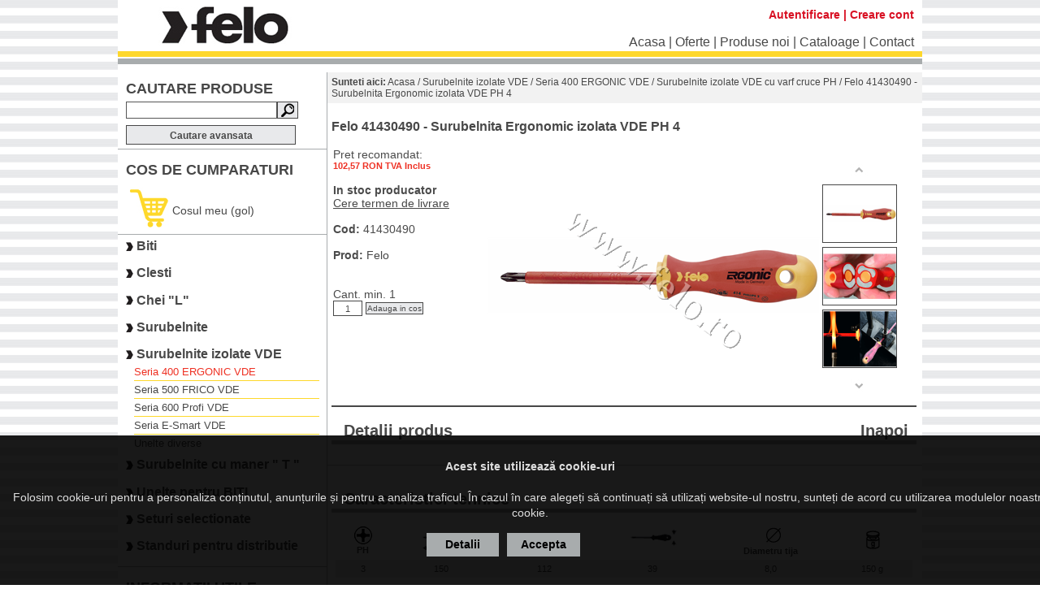

--- FILE ---
content_type: text/html; charset=utf-8
request_url: https://felo.ro/felo-41430490-surubelnita-ergonomic-izolata-vde-ph-4.aspx
body_size: 59229
content:

<!DOCTYPE html PUBLIC "-//W3C//DTD XHTML 1.0 Transitional//EN" "http://www.w3.org/TR/xhtml1/DTD/xhtml1-transitional.dtd">
<html xmlns="http://www.w3.org/1999/xhtml">
<head><title>
	FELO Romania - Felo 41430490 - Surubelnita Ergonomic izolata VDE PH 4
</title><meta http-equiv="Content-Style-Type" content="text/css" /><meta http-equiv="content-type" content="text/html;charset=utf-8" /><meta id="ctl00_MetaAuthor" name="Author" content="Hyper Solutions" /><meta id="ctl00_MetaPublisher" name="Publisher" content="Hyper Solutions" /><meta id="ctl00_MetaOwner" name="Owner" content="Smart Tools Distribution SRL" /><meta id="ctl00_MetaCopyright" name="Copyright" content="Smart Tools Distribution SRL" /><meta id="ctl00_MetaIdentifierUrl" name="Identifier-URL" content="http://www.felo.ro/" /><meta id="ctl00_MetaRaiting" name="Rating" content="General" /><meta name="Robots" content="index,follow" /><meta id="ctl00_MetaGoogleMasterCode" name="verify-v1" /><link id="ctl00_MetaSiteIconPng" rel="icon" type="image/png" href="App_Themes/Frontend/favicon.ico" /><link id="ctl00_MetaSiteIconIco" rel="shortcut icon" /><link href="App_Themes/Frontend/felo.css?v=4" rel="stylesheet" type="text/css" />
    <script type="text/javascript" src="jcarousel/js/jquery-1.4.2.min.js"></script>
</head>
<body id="body">
    <form name="aspnetForm" method="post" action="Product.aspx?pageId=1b67c875-58bd-4b53-a60e-0d315138f826" onsubmit="javascript:return WebForm_OnSubmit();" id="aspnetForm">
<div>
<input type="hidden" name="__EVENTTARGET" id="__EVENTTARGET" value="" />
<input type="hidden" name="__EVENTARGUMENT" id="__EVENTARGUMENT" value="" />
<input type="hidden" name="__VIEWSTATE" id="__VIEWSTATE" value="/[base64]" />
</div>

<script type="text/javascript">
//<![CDATA[
var theForm = document.forms['aspnetForm'];
if (!theForm) {
    theForm = document.aspnetForm;
}
function __doPostBack(eventTarget, eventArgument) {
    if (!theForm.onsubmit || (theForm.onsubmit() != false)) {
        theForm.__EVENTTARGET.value = eventTarget;
        theForm.__EVENTARGUMENT.value = eventArgument;
        theForm.submit();
    }
}
//]]>
</script>


<script src="/WebResource.axd?d=OsUPC6FpPs25L4YlcVK4cT06CmnC1uiSsFVUrdqT419JzmGB9SJwQc7PfgXl3BsRxhzw7Tcm1XzkH5IGptVAc7IkJhY1&amp;t=638314253260000000" type="text/javascript"></script>


<script src="/ScriptResource.axd?d=dJ7HfvhcnrGtth6PSF50GpTKIHlqlGqbQxJD-ZO6C06GNwcC7SzpaMyUTXZxkHFDJmZDch5TWartC36JrQRrtBgqWMvzfB30NVtv1gky-D73YmEouFg2mBjPpasLPM98Qj_-SfCjiw2Z2V92C3w7qhDNgrA1&amp;t=ffffffffbd4fd25e" type="text/javascript"></script>
<script src="/ScriptResource.axd?d=UmWGH7P9okyQRn17OhrkMuU0u6J8ghIkMHprgXYBddDvzmqLU_KTAto6DksSDqavIFtvollHwpozzObzfnnawqwqrISGXxaQ0nFeMgSiUlyB2Ib2fAcnnUes6ZTec8SxEpfbpHx3-aNH7YkLcP71AQRaasa7ppZpBWkXfHxdAAUDJy_d0&amp;t=559a934d" type="text/javascript"></script>
<script type="text/javascript">
//<![CDATA[
if (typeof(Sys) === 'undefined') throw new Error('ASP.NET Ajax client-side framework failed to load.');
//]]>
</script>

<script src="/ScriptResource.axd?d=9vjirxmoN31KtFbc75CDDq3RVqlWmAC3biTYgj1b2l8ntGadze9VCL2d0qtQcewQRB_OYXABVz9VSgRB-xlNDCD3g01TDtbwXjLUPHOPdxyY22nwg1AQIfABrjc_4FhjeGIcmPtgqJUozrVR4WIAmJ3plhbMDgJn4pcMlCJHrbydqGJS0&amp;t=559a934d" type="text/javascript"></script>
<script src="/ScriptResource.axd?d=UdbDw-NpnQAzkcastOdn5WiSPiv4VN4jcd9WLg-tYNePI2GGD3ayXNWw7HV-KTNKpqBLxBRvTNPDQ3AlUyP-jpUuuveMEi5u6J2oPRa5HHWRDfTsYAb29en23oIT5uNtO8491-HhIYi-HwKmA8dOGzdwsUc1&amp;t=ffffffffc7a6ddb0" type="text/javascript"></script>
<script src="/ScriptResource.axd?d=jxKtj6fjWHWV33cwbBuFvp6bUGmuW60ck6DfohWPtQ4oPdlG7LRfQ4e5HNDwV7t2Atrud6NtyPtEiAnKtHqqu6SQHO0NE3nEZr99TC1cAwg0g5NAiaMrNw_XxsgCcZWt-vBHDvqwbHpbi5xP7Qfh8NNMULY1&amp;t=ffffffffc7a6ddb0" type="text/javascript"></script>
<script src="/ScriptResource.axd?d=KWoa1utqYLtGHUzEGQ1bHe-PNoF9oqsCIDcgcplEbIsIYPoxNagipHAPnRodUFv8Gb8SHtJiHjXWfaYCmIR6kx-y7BrSBARNAY9qG908MLXpsYORqSmSVGjlvMorYKTARJI9XAG2nrvTKbzN2lv4iM9engPRnTAZCX0J4TrNPJeKRW410&amp;t=ffffffffc7a6ddb0" type="text/javascript"></script>
<script type="text/javascript">
//<![CDATA[
function WebForm_OnSubmit() {
null;if (typeof(ValidatorOnSubmit) == "function" && ValidatorOnSubmit() == false) return false;
return true;
}
//]]>
</script>

<div>

	<input type="hidden" name="__VIEWSTATEGENERATOR" id="__VIEWSTATEGENERATOR" value="986F59E2" />
	<input type="hidden" name="__EVENTVALIDATION" id="__EVENTVALIDATION" value="/wEWDQL7vNCiDALBuYTKBQLE5ML0AgL9n+COAgLs58ukBwLds5TRAQKH+NrJAQKZzJGGCAK5ysLjCwKbhuavBQL6sKbuCQKF5ffxBQLpuLu2CCcUCgftO2z0rR4/WZoDdAYxlkDc" />
</div>
        <script type="text/javascript">
//<![CDATA[
Sys.WebForms.PageRequestManager._initialize('ctl00$ScriptManager', document.getElementById('aspnetForm'));
Sys.WebForms.PageRequestManager.getInstance()._updateControls([], [], [], 90);
//]]>
</script>

        <div class="container">
            <div class="logo floatLeft">
                <a href="acasa.aspx" id="ctl00_logo">
                    <img src="App_Themes/Frontend/layout_images/Felo_logo.jpg" />
                </a>
            </div>
            <div class="floatRight topLogin">
                
                <a id="ctl00_loginStatus1" class="logOut" href="javascript:__doPostBack('ctl00$loginStatus1$ctl02','')">Autentificare</a>
                 | 
                <a href="create-account.aspx" id="ctl00_createAccount">Creare cont</a>
            </div>
            <div class="clear">
            </div>
            <div class="floatRight" id="topMenu">
                <div class="topMenu">
                    <a href="acasa.aspx"  target="_self">Acasa</a>&nbsp;|&nbsp;<a href="oferte.aspx"  target="_self">Oferte</a>&nbsp;|&nbsp;<a href="produse-noi.aspx"  target="_self">Produse noi</a>&nbsp;|&nbsp;<a href="cataloage.aspx"  target="_self">Cataloage</a>&nbsp;|&nbsp;<a href="contact.aspx"  target="_self">Contact</a>
                </div>
            </div>
            <div class="clear">
            </div>
            <div class="topSeparator">
            </div>
            <div class="content">
                <div id="ctl00_leftContent" class="floatLeft leftContent">
                    <div class="box">
                        <h2>CAUTARE PRODUSE</h2>
                        <div class="newsletter">
                            <table cellpadding="0" cellspacing="0">
                                <tr>
                                    <td style="vertical-align: top;">
                                        <input name="ctl00$txtSearch" type="text" id="ctl00_txtSearch" class="loginInput" style="height:17px;width:180px;" />
                                    </td>
                                    <td style="vertical-align: top;">
                                        <input type="image" name="ctl00$btnSearch" id="ctl00_btnSearch" src="App_Themes/Frontend/layout_images/btn_search.jpg" onclick="javascript:WebForm_DoPostBackWithOptions(new WebForm_PostBackOptions(&quot;ctl00$btnSearch&quot;, &quot;&quot;, true, &quot;Search&quot;, &quot;&quot;, false, false))" style="height:21px;width:26px;border-width:0px;" />
                                        <span id="ctl00_rfSearch" style="color:Red;visibility:hidden;">*</span>
                                    </td>
                                </tr>
                            </table>
                            <a id="ctl00_hlnkAdvSearch" class="advSearch" href="cautare-avansata.aspx">Cautare avansata</a>
                        </div>
                    </div>
                    <div class="boxSeparator">
                    </div>
                    <div class="box">
                        <h2>COS DE CUMPARATURI
                        </h2>
                        <div class="shoppingCart">
                            <script type="text/javascript">

                                var header_cart_loaded = false;
                                var header_cart_nr_products = '';
                            //alert(header_cart_nr_products);

                            </script>
                            <table cellpadding="0" cellspacing="0">
                                <tr>
                                    <td>
                                        <a id="ctl00_shoppingCartLink" class="alignMiddle">
                                            <img src="App_Themes/Frontend/layout_images/chart_icon.jpg" />
                                        </a>
                                    </td>
                                    <td>
                                        <a id="cart-link" href="shopping-cart.aspx">
                                            <div id="holder-text-cos" class="alignMiddle">
                                                Cosul meu (gol)
                                                
                                            </div>
                                            <div id="header-cart-popup">
                                                <div id="ctl00_cartControl_shoppingCartTable">
    <table width="100%" cellpadding="0" cellspacing="0" class="shoppingCartTable">
        <tbody>
            <tr class="sectiontableheader" align="left">
                <th>
                    Nume
                </th>
                <th>
                    Pret
                </th>
                <th>
                    Cantitate / Actualizare
                </th>
                <th style="text-align: right;">
                    Subtotal
                </th>
            </tr>
            
        </tbody>
    </table>
    <table width="100%">
        <tr>
            <td width="30%">
            </td>
            <td>
            </td>
            <td>
                <div class="totalPriceCart" align="right">
                    Total:
                    
                </div>
            </td>
        </tr>
    </table>
</div>

<script>
    header_cart_loaded = true; 
</script>


                                            </div>
                                        </a>
                                    </td>
                                </tr>
                            </table>
                        </div>
                    </div>
                    <div class="boxSeparator">
                    </div>
                    <div class="box">
                        <div class="products">
                            
                                    <div class="leftCategory alignMiddle">
                                        <img src="App_Themes/Frontend/layout_images/bullet_small.jpg" />&nbsp;<a id="ctl00_rptCategories_ctl00_hlnkItem" href="biti.aspx">Biti</a>
                                    </div>
                                    
                                
                                    <div class="leftCategory alignMiddle">
                                        <img src="App_Themes/Frontend/layout_images/bullet_small.jpg" />&nbsp;<a id="ctl00_rptCategories_ctl01_hlnkItem" href="clesti.aspx">Clesti</a>
                                    </div>
                                    
                                
                                    <div class="leftCategory alignMiddle">
                                        <img src="App_Themes/Frontend/layout_images/bullet_small.jpg" />&nbsp;<a id="ctl00_rptCategories_ctl02_hlnkItem" href="chei-l-.aspx">Chei  "L"</a>
                                    </div>
                                    
                                
                                    <div class="leftCategory alignMiddle">
                                        <img src="App_Themes/Frontend/layout_images/bullet_small.jpg" />&nbsp;<a id="ctl00_rptCategories_ctl03_hlnkItem" href="surubelnite.aspx">Surubelnite</a>
                                    </div>
                                    
                                
                                    <div class="leftCategory alignMiddle">
                                        <img src="App_Themes/Frontend/layout_images/bullet_small.jpg" />&nbsp;<a id="ctl00_rptCategories_ctl04_hlnkItem" href="surubelnite-izolate-vde.aspx">Surubelnite izolate VDE</a>
                                    </div>
                                    <div id="ctl00_rptCategories_ctl04_subcategories" class="leftSubcategories">
                                        
                                                <a id="ctl00_rptCategories_ctl04_rptSubCategories_ctl00_hlnkCategory" class="selected" href="seria-400-ergonic-vde.aspx">Seria 400 ERGONIC VDE</a>
                                            
                                                <div class="leftSubcategoriesSeparator">
                                                </div>
                                            
                                                <a id="ctl00_rptCategories_ctl04_rptSubCategories_ctl02_hlnkCategory" href="seria-500-frico-vde.aspx">Seria 500 FRICO VDE</a>
                                            
                                                <div class="leftSubcategoriesSeparator">
                                                </div>
                                            
                                                <a id="ctl00_rptCategories_ctl04_rptSubCategories_ctl04_hlnkCategory" href="seria-600-profi-vde.aspx">Seria 600 Profi VDE</a>
                                            
                                                <div class="leftSubcategoriesSeparator">
                                                </div>
                                            
                                                <a id="ctl00_rptCategories_ctl04_rptSubCategories_ctl06_hlnkCategory" href="seria-e-smart-vde.aspx">Seria E-Smart VDE</a>
                                            
                                                <div class="leftSubcategoriesSeparator">
                                                </div>
                                            
                                                <a id="ctl00_rptCategories_ctl04_rptSubCategories_ctl08_hlnkCategory" href="unelte-diverse1.aspx">Unelte diverse</a>
                                            
                                    </div>
                                
                                    <div class="leftCategory alignMiddle">
                                        <img src="App_Themes/Frontend/layout_images/bullet_small.jpg" />&nbsp;<a id="ctl00_rptCategories_ctl05_hlnkItem" href="surubelnite-cu-maner-t-.aspx">Surubelnite cu maner " T "</a>
                                    </div>
                                    
                                
                                    <div class="leftCategory alignMiddle">
                                        <img src="App_Themes/Frontend/layout_images/bullet_small.jpg" />&nbsp;<a id="ctl00_rptCategories_ctl06_hlnkItem" href="unelte-pentru-biti.aspx">Unelte pentru BITI</a>
                                    </div>
                                    
                                
                                    <div class="leftCategory alignMiddle">
                                        <img src="App_Themes/Frontend/layout_images/bullet_small.jpg" />&nbsp;<a id="ctl00_rptCategories_ctl07_hlnkItem" href="seturi-selectionate.aspx">Seturi selectionate</a>
                                    </div>
                                    
                                
                                    <div class="leftCategory alignMiddle">
                                        <img src="App_Themes/Frontend/layout_images/bullet_small.jpg" />&nbsp;<a id="ctl00_rptCategories_ctl08_hlnkItem" href="standuri-pentru-distributie.aspx">Standuri pentru distributie</a>
                                    </div>
                                    
                                
                        </div>
                    </div>
                    <div class="boxSeparator">
                    </div>
                    <div class="box">
                        <h2>INFORMATII UTILE</h2>
                        <div class="leftPages">
                            <ul><li><a href="cum-cumpar.aspx" target="_self">Cum cumpar?</a></li><li><a href="despre-preturi-si-livrare.aspx" target="_self">Despre preturi si livrare</a></li><li><a href="termeni-si-conditii.aspx" target="_self">Termeni si conditii</a></li></ul>
                        </div>
                    </div>
                    <div class="boxSeparator">
                    </div>
                    <div class="box">
                        <h2>COMENZI TELEFONICE</h2>
                        <div class="newsletter">
                            <table cellpadding="0" cellspacing="0">
                                <tr>
                                    <td style="vertical-align: central;">
                                        <img src="App_Themes/Frontend/layout_images/phone_icon.jpg" />
                                    </td>
                                    <td style="vertical-align: central;">
                                        <div class="leftContentText">
                                            0724 024 024
                                        </div>
                                        <div class="leftContentText">
                                            0735 035 035
                                        </div>
                                    </td>
                                </tr>
                            </table>
                            <div class="leftContentText">
                                FAX: 0269 218 237
                            </div>
                        </div>
                    </div>
                    
                </div>
                <div class="floatLeft rightContent">
                    
                    <div id="ctl00_breadCrumbs_breadCrumbsDiv" class="breadCrumbs">
    <b>Sunteti aici:</b> <a href="acasa.aspx">Acasa</a> / <a href="surubelnite-izolate-vde.aspx">Surubelnite izolate VDE</a> / <a href="seria-400-ergonic-vde.aspx">Seria 400 ERGONIC VDE</a> / <a href="surubelnite-izolate-vde-cu-varf-cruce-ph.aspx">Surubelnite izolate VDE cu varf cruce PH</a> / Felo 41430490 - Surubelnita Ergonomic izolata VDE PH 4
</div>

                    <div class="mainContent">
                        
    <script type="text/javascript" src="JWPlayer/swfobject.js"></script>
    <link rel="stylesheet" href="/prettyPhoto/css/prettyPhoto.css" type="text/css" media="screen"
        title="prettyPhoto main stylesheet" charset="utf-8" />
    <script src="/prettyPhoto/js/jquery.prettyPhoto.js" type="text/javascript" charset="utf-8"></script>
    <script type="text/javascript" src="jcarousel/js/jquery.jcarousel.pack.js"></script>
    <link rel="stylesheet" type="text/css" href="jcarousel/css/jquery.jcarousel.css" />
    <link rel="stylesheet" type="text/css" href="jcarousel/css/skin.css" />
    <script type="text/javascript">
        $(document).ready(function () {

            //jCarousel Plugin
            $('#carousel').jcarousel({
                vertical: true,
                scroll: 1,
                auto: 0,
                wrap: 'last',
                initCallback: mycarousel_initCallback
            });

            //Front page Carousel - Initial Setup
            $('div#slideshow-carousel a img').css({ 'opacity': '1.0' });
            $('div#slideshow-carousel a img:first').css({ 'opacity': '1.0' });
            $('div#slideshow-carousel li a:first').append('<span class="arrow"></span>')


            //Combine jCarousel with Image Display
            $('div#slideshow-carousel li a').hover(
       	function () {

       	    if (!$(this).has('span').length) {
       	        $('div#slideshow-carousel li a img').stop(true, true).css({ 'opacity': '1.0' });
       	        $(this).stop(true, true).children('img').css({ 'opacity': '1.0' });
       	    }
       	},
       	function () {

       	    $('div#slideshow-carousel li a img').stop(true, true).css({ 'opacity': '1.0' });
       	    $('div#slideshow-carousel li a').each(function () {

       	        if ($(this).has('span').length) $(this).children('img').css({ 'opacity': '1.0' });

       	    });

       	}
	).click(function () {

	    $('span.arrow').remove();
	    $(this).append('<span class="arrow"></span>');
	    $('div#slideshow-main li').removeClass('active');
	    $('div#slideshow-main li.' + $(this).attr('rel')).addClass('active');

	    return false;
	});


        });


        //Carousel Tweaking

        function mycarousel_initCallback(carousel) {

            // Pause autoscrolling if the user moves with the cursor over the clip.
            carousel.clip.hover(function () {
                carousel.stopAuto();
            }, function () {
                carousel.startAuto();
            });
        }

    </script>
    <h2 class="productTitleBig">
        Felo 41430490 - Surubelnita Ergonomic izolata VDE PH 4
    </h2>
    <table cellpadding="0" width="100%">
        <tr>
            <td valign="top" width="180">
                
                <div id="ctl00_MainContent_priceDiv">
                    Pret recomandat:
                    <div id="ctl00_MainContent_ronPrice">
                        <table cellpadding="0" cellspacing="0">
                            <tr>
                                <td>
                                    
                                </td>
                            </tr>
                            <tr>
                                <td>
                                    <span id="ctl00_MainContent_ltNewPrice" class="productPrice">102,57 RON TVA Inclus</span>
                                </td>
                            </tr>
                        </table>
                    </div>
                    
                </div>
                <br />
                <div id="ctl00_MainContent_stocDiv" class="middleAlign">
                    <b>In stoc producator</b>
                </div>
                <div id="ctl00_MainContent_requestInfo">
                    <a class="btn-call" id="call-back-a" href="/request-call-back/">Cere termen de livrare</a>
                    <div id="call-back-form" class="callbackForm">
                        <table>
                            <tr>
                                <td>Nume:
                                </td>
                                <td>
                                    <input name="ctl00$MainContent$txtFullName" type="text" id="ctl00_MainContent_txtFullName" />
                                    <span id="ctl00_MainContent_rfvFullText" style="color:Red;visibility:hidden;">*</span>
                                </td>
                            </tr>
                            <tr>
                                <td>Telefon:
                                </td>
                                <td>
                                    <input name="ctl00$MainContent$txtPhone" type="text" id="ctl00_MainContent_txtPhone" />
                                    <span id="ctl00_MainContent_rfvPhone" style="color:Red;visibility:hidden;">*</span>
                                </td>
                            </tr>
                            <tr>
                                <td>Email:
                                </td>
                                <td>
                                    <input name="ctl00$MainContent$txtEmail" type="text" id="ctl00_MainContent_txtEmail" />
                                    <span id="ctl00_MainContent_EmailRegexValidator" title="Adresa invalida!" style="color:Red;display:none;">*</span>
                                </td>
                            </tr>
                            <tr>
                                <td>Mesaj:
                                </td>
                                <td>
                                    <textarea name="ctl00$MainContent$txtMessage" rows="2" cols="20" id="ctl00_MainContent_txtMessage" style="height:50px;"></textarea>
                                </td>
                            </tr>
                            <tr>
                                <td>Scrieti codul
                    <br />
                                    din imaginea
                    <br />
                                    alaturata:
                                </td>
                                <td>
                                    <table cellpadding="0" cellspacing="0">
                                        <tr>
                                            <td>
                                                <div style='background-color:#f3f1f2;'><img src="CaptchaImage.axd?guid=76fe836a-37e3-4ef6-aabb-fe56c7eaaf4b" border='0' alt='image' width=110 height=35></div>
                                            </td>
                                            <td>
                                                <input name="ctl00$MainContent$txtCode" type="text" id="ctl00_MainContent_txtCode" class="loginInputBig" style="width:85px;margin-left: 5px;" />
                                            </td>
                                        </tr>
                                    </table>
                                </td>
                            </tr>
                            <tr>
                                <td></td>
                                <td>
                                    
                                </td>
                            </tr>
                            <tr>
                                <td></td>
                                <td>
                                    <input type="submit" name="ctl00$MainContent$btnRequestInfo" value="Trimite" onclick="javascript:WebForm_DoPostBackWithOptions(new WebForm_PostBackOptions(&quot;ctl00$MainContent$btnRequestInfo&quot;, &quot;&quot;, true, &quot;RequestCallback&quot;, &quot;&quot;, false, false))" id="ctl00_MainContent_btnRequestInfo" />
                                </td>
                            </tr>
                        </table>
                        <a id="call-back-close" class="floatRight" style="cursor: pointer;">Inchide X</a>
                        <div class="clear">
                        </div>
                    </div>
                </div>
                <br />
                <div>
                    <b>Cod:</b>
                    41430490
                </div>
                
                
                <br />
                <div>
                    <b>Prod:</b>&nbsp;<a id="ctl00_MainContent_ltProducer" href="surubelnite-izolate-vde-cu-varf-cruce-ph.aspx?producerId=26">Felo</a>
                </div>
                
                <br />
                <div>
                    
                </div>
                <br />
                <div>
                    <div>
                        Cant. min.
                        1
                    </div>
                    <div id="ctl00_MainContent_addToCartDiv" class="browseAddToCartContainer alignMiddle">
                        <input name="ctl00$MainContent$txtQuantity" type="text" value="1" id="ctl00_MainContent_txtQuantity" class="quantity" style="height:15px;width:30px;" />
                        
                        <span id="ctl00_MainContent_rfvQuantity" style="color:Red;display:none;">*</span>
                        <input type="submit" name="ctl00$MainContent$lnkAddToCart" value="Adauga in cos" onclick="javascript:WebForm_DoPostBackWithOptions(new WebForm_PostBackOptions(&quot;ctl00$MainContent$lnkAddToCart&quot;, &quot;&quot;, true, &quot;&quot;, &quot;&quot;, false, false))" id="ctl00_MainContent_lnkAddToCart" class="cartButton" />
                    </div>
                    <div class="clear">
                    </div>
                    
                    
                </div>
            </td>
            <td width="540" valign="middle">
                <div class="gallery clearfix">
                    <div id="welcomeHero">
                        <div id="slideshow-main">
                            <ul>
                                
                                        <li id="ctl00_MainContent_rptImages_ctl00_Li1" class="p0 active">
                                            <a id="ctl00_MainContent_rptImages_ctl00_hlnkImage" rel="prettyPhoto[product]" href="Photos/Categories/Large/surubelnite-izolate-vde-ph-1.gif"><img id="ctl00_MainContent_rptImages_ctl00_imgImage" src="Photos/Categories/Medium/surubelnite-izolate-vde-ph-1.gif" style="height:315px;width:410px;border-width:0px;" /></a>
                                        </li>
                                    
                                        <li id="ctl00_MainContent_rptImages_ctl01_Li1" class="p1 ">
                                            <a id="ctl00_MainContent_rptImages_ctl01_hlnkImage" rel="prettyPhoto[product]" href="Photos/Categories/Large/surubelnite-izolate-vde-ph-2.gif"><img id="ctl00_MainContent_rptImages_ctl01_imgImage" src="Photos/Categories/Medium/surubelnite-izolate-vde-ph-2.gif" style="height:315px;width:410px;border-width:0px;" /></a>
                                        </li>
                                    
                                        <li id="ctl00_MainContent_rptImages_ctl02_Li1" class="p2 ">
                                            <a id="ctl00_MainContent_rptImages_ctl02_hlnkImage" rel="prettyPhoto[product]" href="Photos/Categories/Large/surubelnite-izolate-vde-ph-3.gif"><img id="ctl00_MainContent_rptImages_ctl02_imgImage" src="Photos/Categories/Medium/surubelnite-izolate-vde-ph-3.gif" style="height:315px;width:410px;border-width:0px;" /></a>
                                        </li>
                                    
                            </ul>
                        </div>
                        <div id="slideshow-carousel">
                            <div id="ctl00_MainContent_carouselDiv">
                                <ul id="carousel" class="jcarousel jcarousel-skin-tango">
                                    
                                            <li>
                                                <a id="ctl00_MainContent_rptTumbnails_ctl00_hlnkImage" rel="p0"><img id="ctl00_MainContent_rptTumbnails_ctl00_imgImage" src="Photos/Categories/Small/surubelnite-izolate-vde-ph-1.gif" style="height:70px;width:90px;border-width:0px;" /></a></li>
                                        
                                            <li>
                                                <a id="ctl00_MainContent_rptTumbnails_ctl01_hlnkImage" rel="p1"><img id="ctl00_MainContent_rptTumbnails_ctl01_imgImage" src="Photos/Categories/Small/surubelnite-izolate-vde-ph-2.gif" style="height:70px;width:90px;border-width:0px;" /></a></li>
                                        
                                            <li>
                                                <a id="ctl00_MainContent_rptTumbnails_ctl02_hlnkImage" rel="p2"><img id="ctl00_MainContent_rptTumbnails_ctl02_imgImage" src="Photos/Categories/Small/surubelnite-izolate-vde-ph-3.gif" style="height:70px;width:90px;border-width:0px;" /></a></li>
                                        
                                </ul>
                            </div>
                        </div>
                        <div class="clear">
                        </div>
                    </div>
                </div>
                <div class="clear">
                </div>
            </td>
        </tr>
    </table>
    <div class="productSeparator2">
    </div>
    <div class="productSeparator2">
    </div>
    <h1>Detalii produs <a href="javascript:history.go(-1)" id="ctl00_MainContent_back" style="float: right; padding-right: 10px;">Inapoi</a></h1>
    <div class="productDescription">
        <div class="productDesc">
            
            <span id="ctl00_MainContent_ltDescription">
</span>
        </div>
        
    </div>
    <div id="ctl00_MainContent_categoryDynamicFields">
        <div class="productSeparator">
        </div>
        <h1>Caracteristici tehnice</h1>
        <div class="productDescription" style="padding-left: 5px;">
            
            <table border="0" width="100%" cellspacing="0" cellpadding="5" class="productsTable">
                <tr>
                    
                            <td valign="middle" align="center">
                                <b style="font-size: 11px;">
                                    <img id="ctl00_MainContent_rptCategoryFields_ctl00_imgFieldIcon" src="Photos/Categories/Fields/PH_Size.gif" style="border-width:0px;" />
                                    <br />
                                    PH
                                </b>
                            </td>
                        
                            <td valign="middle" align="center">
                                <b style="font-size: 11px;">
                                    <img id="ctl00_MainContent_rptCategoryFields_ctl01_imgFieldIcon" src="Photos/Categories/Fields/blade_length.gif" style="border-width:0px;" />
                                    <br />
                                    
                                </b>
                            </td>
                        
                            <td valign="middle" align="center">
                                <b style="font-size: 11px;">
                                    <img id="ctl00_MainContent_rptCategoryFields_ctl02_imgFieldIcon" src="Photos/Categories/Fields/handle_length.gif" style="border-width:0px;" />
                                    <br />
                                    
                                </b>
                            </td>
                        
                            <td valign="middle" align="center">
                                <b style="font-size: 11px;">
                                    <img id="ctl00_MainContent_rptCategoryFields_ctl03_imgFieldIcon" src="Photos/Categories/Fields/handle_width.gif" style="border-width:0px;" />
                                    <br />
                                    
                                </b>
                            </td>
                        
                            <td valign="middle" align="center">
                                <b style="font-size: 11px;">
                                    <img id="ctl00_MainContent_rptCategoryFields_ctl04_imgFieldIcon" src="Photos/Categories/Fields/blade_diameter.gif" style="border-width:0px;" />
                                    <br />
                                    Diametru tija
                                </b>
                            </td>
                        
                            <td valign="middle" align="center">
                                <b style="font-size: 11px;">
                                    <img id="ctl00_MainContent_rptCategoryFields_ctl05_imgFieldIcon" src="Photos/Categories/Fields/weight.gif" style="border-width:0px;" />
                                    <br />
                                    
                                </b>
                            </td>
                        
                </tr>
                <tr style="background-color: #e6e6e6;">
                    
                            <td valign="middle" align="center">
                                <span id="ctl00_MainContent_rptCategoryFieldsValues_ctl00_ltFieldValue" class="productListRpt">3</span>
                            </td>
                        
                            <td valign="middle" align="center">
                                <span id="ctl00_MainContent_rptCategoryFieldsValues_ctl01_ltFieldValue" class="productListRpt">150</span>
                            </td>
                        
                            <td valign="middle" align="center">
                                <span id="ctl00_MainContent_rptCategoryFieldsValues_ctl02_ltFieldValue" class="productListRpt">112</span>
                            </td>
                        
                            <td valign="middle" align="center">
                                <span id="ctl00_MainContent_rptCategoryFieldsValues_ctl03_ltFieldValue" class="productListRpt">39</span>
                            </td>
                        
                            <td valign="middle" align="center">
                                <span id="ctl00_MainContent_rptCategoryFieldsValues_ctl04_ltFieldValue" class="productListRpt">8,0</span>
                            </td>
                        
                            <td valign="middle" align="center">
                                <span id="ctl00_MainContent_rptCategoryFieldsValues_ctl05_ltFieldValue" class="productListRpt">150 g</span>
                            </td>
                        
                </tr>
            </table>
        </div>
    </div>
    
    
    <br />
    <br />
    
    <script type="text/javascript">
        $(document).ready(function () {
            $("#call-back-form").hide();
            $("a#call-back-a").click(function () {
                $("#call-back-form").toggle("slow");
                return false;
            });
            $("a#call-back-close").click(function () {
                $("#call-back-form").toggle("slow");
                return false;
            });
        });
    </script>
    <script type="text/javascript" charset="utf-8">
        $(document).ready(function () {
            $(".gallery a[rel^='prettyPhoto']").prettyPhoto({ theme: 'facebook', social_tools: false, deeplinking: false });
        });
    </script>

                    </div>
                    
                </div>
                <div class="clear">
                </div>
            </div>
            <div class="clear">
            </div>
            <div class="footerSeparator">
            </div>
            <div class="footer">
                <div class="footerContent">
                    <div class="footerMenu">
                        <a href="acasa.aspx" target="_self"><b>Acasa</b></a>&nbsp;&nbsp;|&nbsp;&nbsp;<a href="despre-noi.aspx" target="_self"><b>Despre noi</b></a>&nbsp;&nbsp;|&nbsp;&nbsp;<a href="produse-noi.aspx" target="_self"><b>Produse noi</b></a>&nbsp;&nbsp;|&nbsp;&nbsp;<a href="https://anpc.ro/" target="_blank"><b>ANPC</b></a>&nbsp;&nbsp;|&nbsp;&nbsp;<a href="modalitati-de-plata.aspx" target="_self"><b>Modalitati de plata</b></a>&nbsp;&nbsp;|&nbsp;&nbsp;<a href="contact.aspx" target="_self"><b>Contact</b></a>&nbsp;&nbsp;|&nbsp;&nbsp;<a href="https://anpc.ro/ce-este-sal/" target="_blank"><b>SAL</b></a>
                    </div>
                    <div class="footerYellowSeparator">
                    </div>
                    
<div style="text-align: center;">Copyright &copy; 2004 - 2024 Smart Tools Distribution SRL. All rights reserved.<br />
	
	
	
	
	
	
	
	
	
	
	
	
	
	
	
	
	
	</div><div style="text-align:center;margin-top:5px;"> Ultima actualizare: 12.08.2025</div>
                </div>
            </div>
            <div id="ctl00_cookiesDetailsDiv" class="cookies-details">
                
<div align="center"><br />
	
	<div align="center"><span style="font-weight: bold;">Acest site utilizează cookie-uri</span><br />
		
	
	
	
	
	</div>





	<div align="center"><br />
		
	
	
	
	Folosim cookie-uri pentru a personaliza conținutul, anunțurile și 
pentru a analiza traficul. În cazul în care alegeți să continuați să 
utilizați website-ul nostru, sunteți de acord cu utilizarea modulelor 
noastre cookie.</div></div>
                <div class="cookies-buttons">
                    <a href="/utilizare-cookie.aspx" class="cookiesButton">Detalii</a>
                    <a id="ctl00_lnkCookiesAccept" class="cookiesButton" href="javascript:WebForm_DoPostBackWithOptions(new WebForm_PostBackOptions(&quot;ctl00$lnkCookiesAccept&quot;, &quot;&quot;, true, &quot;&quot;, &quot;&quot;, false, true))">
                Accepta</a>
                </div>
            </div>
        </div>
    
<script type="text/javascript">
//<![CDATA[
var Page_Validators =  new Array(document.getElementById("ctl00_rfSearch"), document.getElementById("ctl00_MainContent_rfvFullText"), document.getElementById("ctl00_MainContent_rfvPhone"), document.getElementById("ctl00_MainContent_EmailRegexValidator"), document.getElementById("ctl00_MainContent_rfvQuantity"));
//]]>
</script>

<script type="text/javascript">
//<![CDATA[
var ctl00_rfSearch = document.all ? document.all["ctl00_rfSearch"] : document.getElementById("ctl00_rfSearch");
ctl00_rfSearch.controltovalidate = "ctl00_txtSearch";
ctl00_rfSearch.errormessage = "*";
ctl00_rfSearch.validationGroup = "Search";
ctl00_rfSearch.evaluationfunction = "RequiredFieldValidatorEvaluateIsValid";
ctl00_rfSearch.initialvalue = "";
var ctl00_MainContent_rfvFullText = document.all ? document.all["ctl00_MainContent_rfvFullText"] : document.getElementById("ctl00_MainContent_rfvFullText");
ctl00_MainContent_rfvFullText.controltovalidate = "ctl00_MainContent_txtFullName";
ctl00_MainContent_rfvFullText.errormessage = "*";
ctl00_MainContent_rfvFullText.validationGroup = "RequestCallback";
ctl00_MainContent_rfvFullText.evaluationfunction = "RequiredFieldValidatorEvaluateIsValid";
ctl00_MainContent_rfvFullText.initialvalue = "";
var ctl00_MainContent_rfvPhone = document.all ? document.all["ctl00_MainContent_rfvPhone"] : document.getElementById("ctl00_MainContent_rfvPhone");
ctl00_MainContent_rfvPhone.controltovalidate = "ctl00_MainContent_txtPhone";
ctl00_MainContent_rfvPhone.errormessage = "*";
ctl00_MainContent_rfvPhone.validationGroup = "RequestCallback";
ctl00_MainContent_rfvPhone.evaluationfunction = "RequiredFieldValidatorEvaluateIsValid";
ctl00_MainContent_rfvPhone.initialvalue = "";
var ctl00_MainContent_EmailRegexValidator = document.all ? document.all["ctl00_MainContent_EmailRegexValidator"] : document.getElementById("ctl00_MainContent_EmailRegexValidator");
ctl00_MainContent_EmailRegexValidator.controltovalidate = "ctl00_MainContent_txtEmail";
ctl00_MainContent_EmailRegexValidator.errormessage = "*";
ctl00_MainContent_EmailRegexValidator.display = "Dynamic";
ctl00_MainContent_EmailRegexValidator.validationGroup = "RequestCallback";
ctl00_MainContent_EmailRegexValidator.evaluationfunction = "RegularExpressionValidatorEvaluateIsValid";
ctl00_MainContent_EmailRegexValidator.validationexpression = "\\w+([-+.\']\\w+)*@\\w+([-.]\\w+)*\\.\\w+([-.]\\w+)*";
var ctl00_MainContent_rfvQuantity = document.all ? document.all["ctl00_MainContent_rfvQuantity"] : document.getElementById("ctl00_MainContent_rfvQuantity");
ctl00_MainContent_rfvQuantity.controltovalidate = "ctl00_MainContent_txtQuantity";
ctl00_MainContent_rfvQuantity.errormessage = "*";
ctl00_MainContent_rfvQuantity.display = "Dynamic";
ctl00_MainContent_rfvQuantity.evaluationfunction = "RequiredFieldValidatorEvaluateIsValid";
ctl00_MainContent_rfvQuantity.initialvalue = "";
//]]>
</script>


<script type="text/javascript">
//<![CDATA[

var Page_ValidationActive = false;
if (typeof(ValidatorOnLoad) == "function") {
    ValidatorOnLoad();
}

function ValidatorOnSubmit() {
    if (Page_ValidationActive) {
        return ValidatorCommonOnSubmit();
    }
    else {
        return true;
    }
}
        Sys.Application.initialize();

document.getElementById('ctl00_rfSearch').dispose = function() {
    Array.remove(Page_Validators, document.getElementById('ctl00_rfSearch'));
}

document.getElementById('ctl00_MainContent_rfvFullText').dispose = function() {
    Array.remove(Page_Validators, document.getElementById('ctl00_MainContent_rfvFullText'));
}

document.getElementById('ctl00_MainContent_rfvPhone').dispose = function() {
    Array.remove(Page_Validators, document.getElementById('ctl00_MainContent_rfvPhone'));
}

document.getElementById('ctl00_MainContent_EmailRegexValidator').dispose = function() {
    Array.remove(Page_Validators, document.getElementById('ctl00_MainContent_EmailRegexValidator'));
}
Sys.Application.add_init(function() {
    $create(AjaxControlToolkit.FilteredTextBoxBehavior, {"FilterType":2,"id":"ctl00_MainContent_ftbeQuantity"}, null, null, $get("ctl00_MainContent_txtQuantity"));
});

document.getElementById('ctl00_MainContent_rfvQuantity').dispose = function() {
    Array.remove(Page_Validators, document.getElementById('ctl00_MainContent_rfvQuantity'));
}
//]]>
</script>
</form>
    <script>
  (function(i,s,o,g,r,a,m){i['GoogleAnalyticsObject']=r;i[r]=i[r]||function(){
  (i[r].q=i[r].q||[]).push(arguments)},i[r].l=1*new Date();a=s.createElement(o),
  m=s.getElementsByTagName(o)[0];a.async=1;a.src=g;m.parentNode.insertBefore(a,m)
  })(window,document,'script','//www.google-analytics.com/analytics.js','ga');

  ga('create', 'UA-1432489-11', 'auto');
  ga('send', 'pageview');

</script>
    <script type="text/javascript">

        $("#cart-link").hover(
		function () {

		    if (!header_cart_nr_products) return;

		    if (!header_cart_loaded) {
		        //$("#header-cart-popup").html('<div style="text-align:center; padding:45px 0;"><img src="http://s1.emagst.ro/images/loading.gif" alt="Loading" /></div>');
		        //$("#header-cart-popup").load("http://www.felo.ro/shoping-cart-control.aspx");
		        $("#header-cart-popup").show();
		    }

		    $("#header-cart-popup").show();
		},
		function () {
		    $("#header-cart-popup").hide();
		}
	);
    </script>
    <script type="text/javascript">        disableSelection(document.body)</script>
</body>
</html>


--- FILE ---
content_type: text/css
request_url: https://felo.ro/App_Themes/Frontend/felo.css?v=4
body_size: 31874
content:
/* --------------- ovverides ------------------ */
a
{
    text-decoration: none;
    color: #484848;
}
a:hover
{
    text-decoration: underline;
}

img
{
    border: 0px;
}

h1
{
    font-size: 20px;
    color: #484848;
    font-weight: bold;
    border-bottom: solid 5px #A8ACAD;
    padding-top: 5px;
    padding-bottom: 0px;
    margin-bottom: 10px;
    padding-left: 15px;
}
h2
{
    font-family: Trebuchet MS, Arial, Verdana,sans-serif;
    font-size: 13px;
    color: #484848;
    font-weight: bold;
    margin: 0px;
    padding: 0px;
}

h3
{
    font-family: Trebuchet MS, Arial, Verdana, sans-serif;
    font-size: 12px;
    color: #484848;
    font-weight: normal;
    margin: 0px;
    padding: 0px;
}

p
{
    margin: 0px 0px 5px 0px;
    padding: 0px;
}

/* --------------- custom ------------------ */

.clear
{
    clear: both;
}

.floatLeft
{
    float: left;
}

.floatRight
{
    float: right;
}

.alignMiddle *
{
    vertical-align: middle;
}


/* --------------- layout ------------------ */
body
{
    font-family: Trebuchet MS, Arial, Verdana, sans-serif;
    font-size: 14px;
    padding: 0px;
    margin: 0px;
    color: #4b4b4b;
    background-image: url(layout_images/felo_bg_rpt.jpg);
    background-repeat: repeat;
    
}

.container
{
    position: relative;
    margin-left: auto;
    margin-right: auto;
    width: 990px;
    padding: 0px;
    background-color: #FFFFFF;
}

.top
{
   
}

.search
{
    background-image: url(layout_images/search_bg.jpg);
    background-repeat:  no-repeat;
    width: 234px;
    height: 36px;
    padding: 5px 0px 0px 5px;
    font-size: 12px;
    font-weight: bold;
    color: #ffffff;
}

.logo
{
    margin-left: 50px;
}

.topMenu
{      
    color: #484848;
    font-size: 16px;
    margin-left: 10px;
    text-align: center;
    margin-top: -20px;
    padding-right: 10px;
}

.topMenu a
{
    color: #484848;
    font-size: 16px;
}

.topLogin
{  
    padding: 10px 0px 0px 5px;
    color: #d81023;
    font-size: 14px;
    margin-left: 10px;
    text-align: center;
    padding-top: 10px;
    padding-right: 10px;
    font-weight: bold;
}

.topLogin a
{
    color: #d81023;
    font-size: 14px;
    font-weight: bold;
}

.topSeparator 
{
    background-image: url(layout_images/top_separator.jpg);
    background-repeat: no-repeat;
    width: 990px;
    height: 16px;
}

.content
{
    background-image: url(layout_images/content_rpt.jpg);
    background-repeat: repeat-y;
    width: 990px;
    margin-top: 10px;
    margin-bottom: 10px;
}

.leftContent
{
    width: 258px;
}

.rightContent
{
    width: 732px;
    background: #FFFFFF;
    min-height: 500px;
}

.rightContentTitle
{
    margin: 15px 0px 10px 0px;
    background-color: #484848;
    height: 27px;
    width: 720px;
    color: #ffffff;
    font-weight: bold;
    font-size: 14px;
    padding: 5px 0px 0px 10px;
}

.homeCategoryTitle
{
    display: block;
    position: relative;
    background-repeat: no-repeat;
    font-weight: bold;
    text-transform: uppercase;
    font-size: 26px;
    color: #000000;
}

.homeCategories
{
    margin-left:-5px;
    margin-top: -7px;
}

.box
{
    width: 238px;
    padding: 0px 10px 0px 10px;
}

.box h2
{
    font-size: 18px;
    font-weight: bold;
    color: #484848;
    padding: 10px 0px 10px 0px;
}

.boxSeparator
{
    height: 1px;
    width: 258px;
    background-color: #a8acad;
    margin: 5px 0px 5px 0px;
}

.curs
{
    padding-left: 10px;
    padding-right: 25px;
}

.curs h2
{
    font-size: 14px;
    font-weight: bold;
    padding-top: 5px;
}

.mainContent
{
    position: relative;
    width: 720px;
    padding:0px 5px 0px 5px;
}


.marginRight
{
    margin-right: 5px;
}

.loginBox
{
    padding-left: 10px;
}

.shoppingCart
{
    position: relative;
    padding: 0px 0px 0px 5px;
}

.shoppingCart a
{
    font-size: 14px;
    font-weight: bold;
    color: #484848;
}
.shoppingCart a:hover
{
    text-decoration: none;
}

.homePromotions
{
    position: relative;
    width: 740px;
    height: 670px;
}

.footer
{    
    height: 60px;
    width: 990px;
    padding-top: 10px;
    color: #696d6e;
    font-size: 10px;
    background: #FFFFFF;
    margin-left: auto;
    margin-right: auto;
}

.footerSeparator
{
    background-image: url(layout_images/footer_separator.jpg);  
    background-repeat: no-repeat;
    width: 990px;
    height: 10px;
    margin-left: auto;
    margin-right: auto; 
}

.footerContent
{
    width: 990px;
    margin-left: auto;
    margin-right: auto;
}
.footer a
{
    color: #696d6e;
    text-transform: uppercase;
}

.footerMenu
{
    color: #696d6e;
    font-size: 12px;
    font-weight: bold;
    text-align: center;
    padding: 0px 0px 10px 0px;
    text-transform: uppercase;
}

.footerYellowSeparator 
{
    background-image: url(layout_images/yellow_separator.jpg);  
    background-repeat: no-repeat;
    width: 990px;
    height: 3px;
}

.leftMenu
{
    padding: 5px 0px 0px 10px;
}
.leftMenu a
{
    color: #484848;
    display: block;
    margin-bottom: 5px;
}

.products
{
}

.RadTreeView .rtIn, .RadTreeView .rtIn:hover
{
    margin-left: 0px;
    padding: 0px 0px 4px 0px !important;
    text-decoration: none;
}

/*.RadTreeView .rtPlus, .RadTreeView .rtMinus
{
    margin-left: -18px;
    margin-right: 0px !important;
}

.RadTreeView .rtUL .rtLI .rtUL
{
    padding-left: 17px !important;
}

.rtSp
{
    display: none !important;
}

.RadTreeView_Default .rtLines .rtTop
{
    background-image: none !important;
}

.RadTreeView_Default .rtPlus, .RadTreeView_Default .rtMinus {
    background-image: none !important;
    display: none !important;
}

.RadTreeView_Default .rtLines .rtMid {
    background-image: none !important;
}

.RadTreeView_Default .rtLines .rtLI, .RadTreeView_Default .rtLines .rtFirst .rtUL {
    background-image: none !important;
}

.RadTreeView_Default .rtLines .rtBot {
    background-image: none !important;
}

.RadTreeView_Default, .RadTreeView_Default a.rtIn, .RadTreeView_Default .rtEdit .rtIn input {
    color: #484848 !important;
    font-size: 13px !important;
    font-weight: bold  !important;
    font-family: Arial  !important;
}

 .RadTreeView_Default .rtUL .rtUL .rtLI a {
    color: #484848 !important;
    font-size: 12px !important;
    font-weight: normal  !important;
    font-family: Arial  !important;
}




.RadTreeView .rtIn {
    margin-left: 0px;
    padding: 0px 0px 4px 0px !important;
    text-decoration: none;
}


.RadTreeView .rtTop, .RadTreeView .rtMid, .RadTreeView .rtBot {
    padding: 0px 0 0px 0px !important;
}

.RadTreeView_Default .rtLines .rtTop .rtHover, .RadTreeView_Default .rtLines .rtTop .rtSelected, .RadTreeView_Default .rtHover .rtIn
{
    background-image: none !important;
    background-color: Transparent !important;
    color: #d81023 !important;
    border: none !important;
    text-decoration: underline !important;
}

.RadTreeView_Default .rtLines .rtTop .rtSelected .rtIn {
     text-decoration: underline !important;
}*/



.RadTreeView_Default, .RadTreeView_Default a.rtIn, .RadTreeView_Default .rtEdit .rtIn input
{
    font-size: 13px !important;
    font-weight: bold !important;
    font-family: Arial !important;
}

.RadTreeView_Default .rtUL .rtUL .rtLI a
{
    font-size: 12px !important;
    font-weight: normal !important;
    font-family: Arial !important;
}


/* .rtSelected .rtIn {   
    background-image: none !important;
    background-color: Transparent !important;
    color: #d81023 !important;
    border: none !important;
    text-decoration: underline !important;
}*/


.level1
{
    list-style-image: none;
    list-style: none;
}

.level1 a
{
    color: #484848;
    font-weight: bold;
    font-size: 13px;
}

.level2 a
{
    color: #484848;
    font-weight: normal;
    font-size: 12px;
    margin-left: -5px;
}

.homeTop
{
    background-image: url(layout_images/home_prod_top.jpg);
    width: 581px;
    height: 8px;
    background-repeat: no-repeat;
    margin-top: 5px;
}

.homeBox
{
    background-image: url(layout_images/home_prod_rpt.jpg);
    width: 551px;
    background-repeat: repeat-y;
    padding: 13px 10px 5px 20px;
}

.homeBottom
{
    background-image: url(layout_images/home_prod_bottom.jpg);
    width: 581px;
    height: 6px;
    background-repeat: no-repeat;
}

.homeProduct
{
    width: 255px;
    padding-left: 10px;
    margin-right: 10px;
    background-color: #ececec;
    height: 190px;
    margin-bottom: 10px;
    padding-top: 10px;
}

.homeProductDealer
{
    width: 255px;
    padding-left: 10px;
    margin-right: 10px;
    background-color: #ececec;
    height: 210px;
    margin-bottom: 10px;
    padding-top: 10px;
}

.producerBox
{
    background-color: #ffffff;
    padding: 10px;
    margin-bottom: 15px;
}
.producerBox a:hover
{
    text-decoration: none;
}

.producerBox h1
{
    font-size: 20px;
    color: #484848;
    font-weight: bold;
    margin-bottom: 0px;
    border: none;
}
.productTitle
{
    padding-left: 5px;
}

.homeProduct2
{
    width: 250px;
    padding-left: 15px;
}

.homeProduct h2 a, .homeProduct2 h2 a, .productTitle, .productTitle a, .secondHandTitle, .secondHandTitle a
{
    font-size: 16px;
    font-weight: bold;
    color: #484848;
    display: block;
    margin-bottom: 5px;
}

.productTitleBig a, .productTitleBig
{
    font-size: 16px;
    margin-bottom: 15px;
    font-weight: bold;
    color: #484848;
    display: block;
    margin-top: 20px;
}

.accesories .productTitle, .accesories .productTitle a
{
    font-size: 12px;
    color: #4b4b4b;
    padding-left: 0px !important;
}

.noMargin
{
    padding-left: 0px !important;
}

.productPhoto
{
    border: solid 1px #a8acad;
    margin-right: 5px;
}

.productPhotoThumbnail
{
    border: solid 1px #484848;
    margin-right: 5px;
    margin-top: 5px;
}

.productPrice
{
    color: #ee3124;
    font-weight: bold;
    font-size: 11px;
    display: block;
    margin-top: 0px;
    margin-bottom: 0px;
}
.productPrice b, .productOldPrice b
{
    font-weight: normal;
    text-decoration: none;
    font-size: 11px;
}

.productOldPrice
{
    color: #484848;
    font-weight: bold;
    font-size: 11px;
    text-decoration: line-through;
    display: block;
    margin-top: 0px;
}
.accesories .productPrice, .accesories .productOldPrice
{
    font-size: 12px;
}

.accesories
{
    font-size: 12px;
}
.priceSeparator
{
    margin-top: 8px;
}

.separatorLeft
{
    height: 1px;
    background-color: #BBBBBB;
    width: 270px;
    margin-left: 10px;
    margin-top: 5px;
    margin-bottom: 5px;
}

.separatorRight
{
    height: 1px;
    background-color: #BBBBBB;
    width: 270px;
    margin-left: -10px;
    margin-top: 5px;
    margin-bottom: 5px;
}

.productSeparator
{
    height: 1px;
    background-color: #BBBBBB;
    width: 732px;
    margin-top: 25px;
    margin-bottom: 25px;
    margin-left: -5px;
}

.username, .password
{
    margin-bottom: 5px;
    margin-top: 5px;
}

.loginInput
{
    border: solid 1px #565656;
    width: 150px;
}

.loginInputBig
{
    border: solid 1px #565656;
    width: 300px;
}

.button
{
    display: block;
    color: #484848;
    font-weight: bold;
    cursor: pointer;
    margin-top: 5px;
    font-size: 12px;
    border: 1px #484848 solid;
    background-color: #e8e9eb;  
    padding: 5px 10px 5px 10px;
    text-align: center;
}

a.button:hover
{
    text-decoration: none;
}

.orderButton
{
    display: block;
    background-color: #484848;
    border: none;
    color: #ffffff;
    font-weight: bold;
    cursor: pointer;
    margin-top: 5px;
    font-size: 12px;
    border: none;
    padding: 5px;
}

.orderButtonRed
{
    display: block;
    background-color: #d81023;
    border: none;
    color: #ffffff;
    font-weight: bold;
    cursor: pointer;
    margin-top: 5px;
    font-size: 12px;
    border: none;
    padding: 5px;
}
.buttonRed
{
    display: block;
    height: 20px;
    border: none;
    color: #ffffff;
    font-weight: bold;
    padding: 5px;
    cursor: pointer;
    margin-top: 5px;
    font-size: 12px;
    background-color: Transparent;
    background-color: #d81023;
}

.cartButton
{
    color: #484848;
    font-weight: normal;
    cursor: pointer;
    font-size: 10px;
    border: 1px #484848 solid;
    background-color: #e8e9eb;  
    padding: 1px;
    text-align: center;
}

.videoButton
{
    background-image: url(layout_images/btn_video.jpg);
    background-repeat: no-repeat;
    height: 20px;
    width: 92px;
    border: none;
    cursor: pointer;
    background-color: Transparent;
    display: block;
    color: #ffffff;
    font-size: 12px;
    font-weight: bold;
    text-align: center;
    padding-top: 3px;
    font-family: Arial;
}

.videoButton:hover
{
    text-decoration: none;
}

.productDetails
{
    width: 112px;
    height: 26px;
    display: block;
    border: none;
    color: #ffffff;
    font-weight: bold;
    cursor: pointer;
    margin-left: -5px;
    font-size: 11px;
    border: none;
    background-color: #a8acad;
    padding: 5px;
    text-align: center;
}

.productDetails:hover
{
    text-decoration: none;
}

.advSearch
{
    width: 187px;
    padding: 5px 10px 5px 10px;
    height: 12px;
    display: block;
    color: #484848;
    font-weight: bold;
    cursor: pointer;
    margin-top: 5px;
    font-size: 12px;
    border: 1px #484848 solid;
    background-color: #e8e9eb;   
    text-align: center;
}

.advSearch:hover
{
    text-decoration: none;
}

.buttonCatalog
{
    display: block;
    background-color: #484848;
    border: none;
    color: #ffffff;
    font-weight: bold;
    padding: 7px 5px 5px 5px;
    cursor: pointer;
    margin-top: 0px;
    font-size: 11px;
    text-decoration: none !important;
}

.catalogItem
{
    width: 114px;
}

.productQuantity
{
    /*width: 260px;*/
}

.productVideo
{
    position: absolute;
    top: 155px;
    left: 0px;
}
.productVideo a
{
    color: #d81023;
}

.buttonGlossy
{
    display: block;
    cursor: pointer;
    background-image: url(layout_images/btn_bg.jpg);
    background-repeat: repeat-x;
    height: 23px;
    color: #ffffff;
    text-decoration: none;
    text-align: center;
    padding-top: 7px;
    font-weight: bold;
    font-size: 12px !important;
    background-color: Transparent;
}

.buttonGlossy:hover
{
    display: block;
    cursor: pointer;
    background-image: url(layout_images/btn_hover.jpg);
    background-repeat: repeat-x;
    height: 23px;
    padding-top: 7px;
    text-decoration: none;
}


.loginBox a
{
    font-weight: bold;
}

.newsletter
{
    margin-top: -5px;
}

.newsletter b
{
    font-size: 14px;
    color: #484848;
}

.leftContentText
{
    padding-top: 0px;
    margin-top: 0px;
    font-size: 16px;
    color: #484848;
}

.leftPages ul
{
    padding-top: 0px;
    margin-top: 0px;
    margin-left: -40px;
    list-style: none;
    font-size: 16px;
    color: #484848;
}

.leftPages ul li
{
    margin-bottom: 5px;
    font-size: 16px;
    color: #484848;
}

.addtocart_button
{
    background-image: url(layout_images/cart_ico.jpg);
    background-position: right;
    background-repeat: no-repeat;
    padding-right: 20px;
}

.ordersList
{
    margin-top: 10px;
}
.ordersList a
{
    text-decoration: underline;
    color: #484848;
}

.ordersListHeader
{
    font-size: 12px;
    color: #ffffff;
    background-color: #a8acad;
    height: 29px;
}

.ordersList tr.ordersListHeader
{
    border: none;
}
.ordersList td, .ordersList tr
{
    border: solid 1px #a8acad;
}
.ordersList th
{
    padding: 0px;
    border: solid 1px #a8acad;
    border-bottom: none;
}

.accountMenu
{
    background-color: #484848;
    color: #ffffff;
    padding: 10px;
    margin-bottom: 5px;
}

.accountMenu a.selected
{
    text-decoration: underline;
}
.accountMenu a
{
    color: #ffffff;
    font-weight: bold;
    font-size: 13px;
}

.accountSubmenu a
{
    font-weight: bold;
}
.accountSubmenu
{
    margin-bottom: 10px;
}

.orderTable input[type="text"], .orderTable input[type="password"], .addProduct input[type="text"], .addProduct input[type="password"], .addProduct select, .addProduct textarea
{
    border: solid 1px #484848;
}

.orderTable select, .orderTable textarea
{
    border: solid 1px #484848;
}

.accountWhiteButton, .addProduct input[type="submit"]
{    
    color: #484848;
    font-weight: bold;
    cursor: pointer;
    font-size: 12px;
    margin-top: 10px;
    border: 1px #484848 solid;
    background-color: #e8e9eb;  
    padding: 5px 10px 5px 10px;
    text-align: center;
    width: 120px;
}

.accountWhiteButton a:hover 
{
    text-decoration: none !important;
}

.order input[type="text"], .order input[type="password"], .order select, .order textarea
{
    border: solid 1px #484848;
}

.order input[type="submit"], .orderWhiteButton
{
    background-color: #484848;
    border: none;
    color: #ffffff;
    font-weight: bold;
    padding: 5px;
    cursor: pointer;
    margin-top: 5px;
    display: block;
    width: 130px;
    text-align: center;
}

.order h1
{
    color: #000000;
    font-weight: bold;
    font-size: 19px;
}
.order h2
{
    color: #000000;
    font-weight: bold;
    font-size: 17px;
}
.order span
{
    color: #484848;
    font-style: italic;
}
.addProduct span
{
    color: #484848;
    font-weight: bold;
    font-style: italic;
}

.addressListItem
{
    background-color: #FFFFFF;
    padding: 5px;
    border: solid 1px #484848;
}

.addressListItemAlternative
{
    background-color: #ECECEC;
    padding: 5px;
    border: solid 1px #484848;
}

.addressList b
{
    color: #484848;
    font-weight: bold;
    font-size: 13px;
}

.secondHandPrice
{
    position: absolute;
    bottom: 5px;
}

.secondHandExpirationDate
{
    color: #EE3124;
    font-weight: bold;
    font-size: 13px;
}

.secondHandItem
{
    margin-bottom: 5px;
}

.secondHandTitle
{
    font-size: 14px;
    margin-bottom: 10px;
}

.secondHandSeparator
{
    height: 1px;
    background-color: #e5e5e5;
    width: 100%;
    margin-top: 7px;
    margin-bottom: 7px;
}

.secondHandPhoto
{
    border: solid 1px #484848;
}

.newsSeparator
{
    height: 2px;
    background-color: #484848;
    width: 100%;
    margin-top: 7px;
    margin-bottom: 7px;
}

.orderSeparator
{
    height: 1px;
    background-color: #e5e5e5;
    width: 100%;
    margin-top: 10px;
    margin-bottom: 10px;
}

.breadCrumbs
{
    margin: 0px;
    padding: 5px;
    font-size: 12px;
    color: #484848;
    background-color: #f2f2f2;
}
.breadCrumbsSeparator
{
    height: 1px;
    background-color: #e5e5e5;
    width: 580px;
    margin-top: 10px;
    margin-bottom: 5px;
    margin-left: -10px;
}

.newsReadMore
{
    background-color: #484848;
    border: none;
    color: #ffffff;
    font-weight: bold;
    padding: 5px;
    cursor: pointer;
    margin-top: 5px;
    display: block;
    width: 100px;
    text-align: center;
}

.newsDate
{
    color: #484848;
    font-weight: bold;
    font-style: italic;
}

.pageTopBig
{
    background-image: url(layout_images/big_content_top.jpg);
    width: 787px;
    height: 13px;
    background-repeat: no-repeat;
    margin-top: 7px;
}

.pageBoxBig
{
    background-image: url(layout_images/big_content_rpt.jpg);
    width: 767px;
    background-repeat: repeat-y;
    padding: 5px 10px 5px 10px;
}

.pageBottomBig
{
    background-image: url(layout_images/big_content_bottom.jpg);
    width: 787px;
    height: 13px;
    background-repeat: no-repeat;
}

.sectiontableheader th
{
    padding: 6px 5px 6px 5px;
    color: #7F7F7F;
    font-weight: bold;
    background-color: #ffffff;
    border-top: 1px solid #7F7F7F;
    border-bottom: 1px solid #7F7F7F;
}
.shoppingCartTable, .shoppingCartTable td
{
    /*border: solid 1px #7F7F7F;*/
}
.shoppingCartTable td
{
    padding: 6px 5px 6px 5px;
    border-bottom: 1px solid #7F7F7F;
}
.tableNoBorder td
{
    border: none;
}

.shoppingCartTable a
{
    text-decoration: none;
    color: #484848;
    font-size: 13px;
}

.shoppingCartTable a:hover
{
    text-decoration: underline;
}

.shopingCartPhoto v
{
    width: 35px;
    height: 41px;
    border: solid 1px #999999 !important;
}

.productTitleShoppingCart
{
    font-size: 13px;
    font-weight: bold;
    color: #000000 !important;
}

.updateCart
{
    display: block;
    margin-left: 440px;
    margin-bottom: 10px;
    margin-top: 10px;
    font-size: 14px;
}

.callbackForm
{
    position: absolute;
    background-color: #F3F1F2;
    color: #484848;
    width: 330px;
    margin-top: 0px; /*right: 0px;*/
    padding: 10px;
    border: solid 1px #484848;
    z-index: 109980;
    display: none;
}
.callbackForm a
{
    color: #484848;
}
.callbackForm input[type="text"], .callbackForm textarea
{
    border: solid 1px #484848;
    width: 200px;
    color: #484848;
}
.callbackForm input[type="submit"]
{
    border: solid 1px #ffffff;
    background-color: #484848;
    color: #ffffff;
    width: 70px;
    padding: 0px 5px 0px 5px;
    cursor: pointer;
}

.btn-call
{
    text-decoration: underline;
}

.quantity
{
    text-align: center;
    border: solid 1px #484848;
    color: #484848;
    font-size: 11px;
}

.banner
{
    display: none;
}

.firstBanner
{
    display: block;
}

.promoButtons
{
    position: absolute;
    left: 5px;
    bottom: 0px;
    z-index: 200;
}

.promoButtons span, .promoButtons .off, .promoButtons .promoButton
{
    display: block;
    background: url(layout_images/bullets.png) 0 0px;
    background-repeat: no-repeat;
    width: 22px;
    height: 20px;
    display: block;
    cursor: pointer;
    margin-right: 5px;
    float: left;
    text-align: center;
}

.promoButtons span:hover, .promoButtons .on, .promoButtons .firstButton
{
    background:url(layout_images/bullets.png) 0 -20px;
    width: 22px;
    height: 20px;
    display: block;
    cursor: pointer;
    margin-top: -3px;
}

.producer
{
    border: solid 1px #d0d0d0;
    width: 175px;
    height: 65px;
}

.filterName
{
    font-weight: bold;
    color: #484848;
    padding-top: 5px;
}

#header-cart-popup
{
    position: absolute;
    top: 60px;
    left: -100px;
    width: 405px;
    z-index: 1000;
    display: none;
    border: 1px solid #C3C4C5;
    border-bottom-width: 2px;
    border-top: 1px solid #D9DDE5;
    background-color: #fff;
    border-radius: 8px;
    -moz-border-radius: 8px;
    -webkit-border-radius: 8px;
    padding-left: 0;
    padding: 10px;
}

#holder-text-cos
{
    height: 14px;
    padding: 3px 21px 0 3px;
    position: relative;
    z-index: 1001;
}

#cart-link
{
    font-weight: normal;
    font-size: 14px;
    color: #484848 !important;
}

.pagerSelected
{
    background-image: url(layout_images/page.png);
    background-repeat: no-repeat;
    width: 23px;
    height: 20px;
    color: #000000 !important;
    text-align: center;
    font-weight: bold;
    display: block;
    padding-top: 3px;
    margin-right: 2px;
    background-color: Transparent;
}
.pageButton
{
    display: block;
    width: 15px;
    height: 20px;
    text-align: center;
    font-weight: bold;
    padding-top: 3px;
    margin-right: 2px;
    border: none;
}

.sorting
{
    background-color: #F5F5F5;
    width: 702px;
    padding-right: 9px;
    padding-left: 9px;
    padding-top: 5px;
    padding-bottom: 5px;
}

.totalPriceCart
{
    margin-top: 7px;
    font-size: 14px;
    font-weight: bold;
}

h2.title
{
    font-size: 20px;
}

.buttonMargin
{
    margin-left: 5px;
}

.orderPerson
{
    background-image: url(layout_images/person.jpg);
    background-repeat: no-repeat;
    background-position: right;
    display: block;
    padding-top: 3px;
    margin-right: 2px;
    background-color: Transparent;
}

.orderAddress
{
    background-image: url(layout_images/home.jpg);
    background-repeat: no-repeat;
    background-position: right;
    display: block;
    padding-top: 3px;
    margin-right: 2px;
    background-color: Transparent;
}

.orderMoney
{
    background-image: url(layout_images/money.jpg);
    background-repeat: no-repeat;
    background-position: right;
    display: block;
    padding-top: 3px;
    margin-right: 2px;
    background-color: Transparent;
}

.orderExpedition
{
    background-image: url(layout_images/delivery.jpg);
    background-repeat: no-repeat;
    background-position: right;
    display: block;
    padding-top: 3px;
    margin-right: 2px;
    background-color: Transparent;
}

.contactDetails
{
    background-image: url(layout_images/contact.jpg);
    background-repeat: no-repeat;
    background-position: right 50px;
}

.modalBackground
{
    background-color: Gray;
    filter: alpha(opacity=70);
    opacity: 0.7;
}

.modalPopup
{
    background-color: #ffffff;
    padding: 10px;
}

.leftCategory a
{
    font-size: 16px !important;
    font-weight: bold;
    color: #484848;
}

.leftCategory
{    
    margin: 0px 0px 15px 0px;
}

.leftSubcategories
{
    padding-left: 10px;
    margin-top: -10px;
    margin-bottom: 10px;
}

.leftSubcategories a
{
    font-size: 13px;
    font-weight: normal;
    color: #484848;
}

.leftSubcategories a.selected, .leftSubcategories a:hover
{
    text-decoration: none !important;
    color: #EE3124;
}

.leftSubcategoriesSeparator
{
    width: 100%;
    height: 1px;
    margin: 3px 0px 3px 0px;
    background-color: #fed82b;
}

.productListTop
{
    background-image: url(layout_images/prod_list_top.jpg);
    width: 720px;
    height: 8px;
}

.productListRpt
{    
    width: 720px;
    padding: 0px 5px 0px 5px;
    font-size: 11px;
    color: #4b4b4b;
    position: relative;
}

.productListBottom
{
    background-image: url(layout_images/prod_list_bottom.jpg);
    width: 720px;
    height: 8px;
    margin-bottom: 10px;
}

.subcategories
{
    font-size: 11px;
    color: #484848;
    margin-bottom: 5px;
    padding-left: 0px;
    padding-bottom: 10px;
    border-bottom: solid 1px #484848;
}

.subcategories ul
{
    padding-left: 0px;
}

.productDescription
{
    width: 715px;
    padding: 0px;
    font-size: 14px;
    color: #484848;
}

.productRightBox
{
    width: 172px;
    background-color: #F3F1F2;
    margin-bottom: 10px;
}

.productRightBox h2
{
    background-color: #484848;
    color: #ffffff;
    text-align: center;
    padding: 7px 0px 7px 0px;
    font-weight: bold;
}

.productBoxContent
{
    padding: 0px 5px 5px 5px;
}

.productRightBoxBig
{
    width: 700px;
    background-color: #F3F1F2;
    margin-bottom: 10px;
}

.productRightBoxBig h2
{
    background-color: #484848;
    color: #ffffff;
    text-align: center;
    padding: 7px 0px 7px 0px;
    font-weight: bold;
}

.productBoxBigContent
{
    padding: 5px 10px 10px 10px;
}

.productSeparator2
{
    width: 100%;
    height: 1px;
    background-color: #484848;
    margin-bottom: 0px;
    margin-top: 0px;
}

.productSeparatorYellow
{
    width: 100%;
    height: 5px;
    background-color: #E3BC23;
    margin-bottom: 0px;
}

.videoGallery
{
    padding-left: 0px;
    margin-bottom: 10px;
}
.videoGallery a
{
    color: #4b4b4b;
}

.productsTable
{
    border: solid 0px #8e8e8e;
    border-bottom: none;
    border-right: none;
    width: 710px;
}
.productsTable td
{
    border-bottom: 0px solid #8e8e8e;
    border-right: 0px solid #8e8e8e;
}

.downloadTab
{
    margin-left: 10px;
    margin-bottom: 10px;
}

.productDesc
{
    width: 700px;
    margin-bottom: 10px;
}

.categoriesTable
{   
    padding-top: 20px;
}

#slideshow-main
{
    width: 410px;
    float: left;
    margin-right: 3px;
    padding-left: 10px;
}
#slideshow-main ul
{
    margin: 0;
    padding: 0;
    width: 429px;
}
#slideshow-main li
{
    width: 420px;
    height: 315px;
    display: none;
    position: relative;
}
#slideshow-main li.active
{
    display: block !important;
}
#slideshow-carousel
{
    float: left;
    width: 100px;
    position: relative;
    padding-top: 25px;
}
#slideshow-carousel ul
{
    margin: 0;
    padding: 0;
    list-style: none;
}
#slideshow-carousel li
{
    height: 70px;
    width: 90px;
    position: relative;
    border: solid 1px #484848;
    margin-bottom: 5px;
}
#slideshow-carousel li .arrow
{
    /*left: 3px;             top: 28px;             position: absolute;             width: 20px;             height: 40px;             background: url(jcarousel/images/arrow_white.png) no-repeat 0 0;             display: block;*/
}
#slideshow-carousel li a
{
    display: block;
    width: 90px;
    height: 70px;
    cursor: pointer;
}


.emptyRatingStar 
{    
    background-image: url("layout_images/EmptyStar.png");
}

.ratingStar
{
    background-repeat: no-repeat;
    cursor: pointer;
    display: block;
    font-size: 0;
    height: 12px;
    margin: 0;
    padding: 0;
    width: 13px;
}

.filledRatingStar 
{
    background-image: url("layout_images/FilledStar.png");
}

.savedRatingStar {
    background-image: url("layout_images/SavedStar.png");
}

.stock
{
    font-size: 15px;
}

.stock b
{
    color: #74BC2B;
}

.specialOffer
{
    position: absolute;
    top: 0px; 
    right: 37px;
}

.homeCategoryBorder
{
    display: block;
    border-bottom: solid 4px #484848;
}

.homeCategoryBorderRight
{
    display: block;
    border-right: solid 4px #484848;
}

.video
{
    background-image: url(layout_images/video.jpg);
    width: 21px;
    height: 17px;
    margin-top: -22px;
    position: relative;
    margin-left: 105px;
    display: block;
}

.subcategoryItem
{
    padding: 5px;
    background-color: #F5F5F5;
    margin-bottom: 5px;
}

.subcategoryAlternativeItem
{
    background-color: #F5F5F5;
}

.bgCos
{
    display: block;
    background-color: #484848;
    width: 100px;
    height: 40px;
    position: fixed;
    z-index: 2000;
    margin-left: 750px;
    top: 255px;
    text-align: center;
    color: #ffffff;
    padding-top: 5px;
}

.bgCos:hover
{
    text-decoration: none;
}

.categories 
{
    margin-top: 30px;  
}

.cookies-details {
    position: fixed;
    bottom: 0;
    left: 0;
    width: 100%;
    padding: 10px 1% 35px;
    background: rgba(0,0,0,0.9);
    color: #ddd;
    text-align: center;
    z-index: 33;
    line-height: 19px;
}

.cookies-buttons {
    width: 20%;
    text-align: center;
    margin-left: auto;
    margin-right: auto;
    margin-top: 15px;
}

.cookies-buttons .cookiesButton {
    float: left;
    width: 35%;
    margin-right: 10px;
    padding: 5px 0px 5px 0px;
    background-color: #a8acad;
    color: #000;
    font-weight: bold;
}

--- FILE ---
content_type: text/plain
request_url: https://www.google-analytics.com/j/collect?v=1&_v=j102&a=768172061&t=pageview&_s=1&dl=https%3A%2F%2Ffelo.ro%2Ffelo-41430490-surubelnita-ergonomic-izolata-vde-ph-4.aspx&ul=en-us%40posix&dt=FELO%20Romania%20-%20Felo%2041430490%20-%20Surubelnita%20Ergonomic%20izolata%20VDE%20PH%204&sr=1280x720&vp=1280x720&_u=IEBAAEABAAAAACAAI~&jid=559883213&gjid=126906902&cid=1131069229.1769405874&tid=UA-1432489-11&_gid=1614027983.1769405874&_r=1&_slc=1&z=780178861
body_size: -448
content:
2,cG-JVQXTNH37M